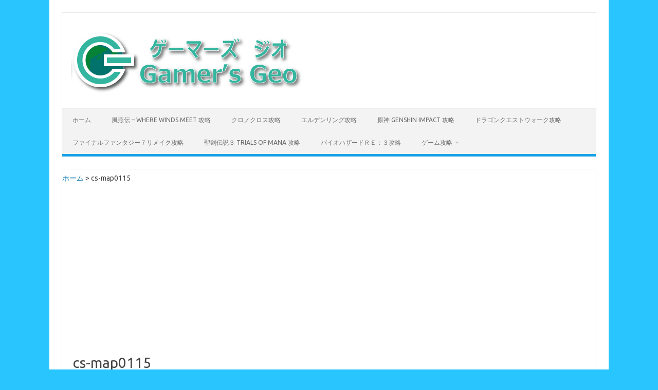

--- FILE ---
content_type: text/html; charset=utf-8
request_url: https://www.google.com/recaptcha/api2/aframe
body_size: 266
content:
<!DOCTYPE HTML><html><head><meta http-equiv="content-type" content="text/html; charset=UTF-8"></head><body><script nonce="UDu76Qo5vVdDdJvdiaGnaw">/** Anti-fraud and anti-abuse applications only. See google.com/recaptcha */ try{var clients={'sodar':'https://pagead2.googlesyndication.com/pagead/sodar?'};window.addEventListener("message",function(a){try{if(a.source===window.parent){var b=JSON.parse(a.data);var c=clients[b['id']];if(c){var d=document.createElement('img');d.src=c+b['params']+'&rc='+(localStorage.getItem("rc::a")?sessionStorage.getItem("rc::b"):"");window.document.body.appendChild(d);sessionStorage.setItem("rc::e",parseInt(sessionStorage.getItem("rc::e")||0)+1);localStorage.setItem("rc::h",'1769041266105');}}}catch(b){}});window.parent.postMessage("_grecaptcha_ready", "*");}catch(b){}</script></body></html>